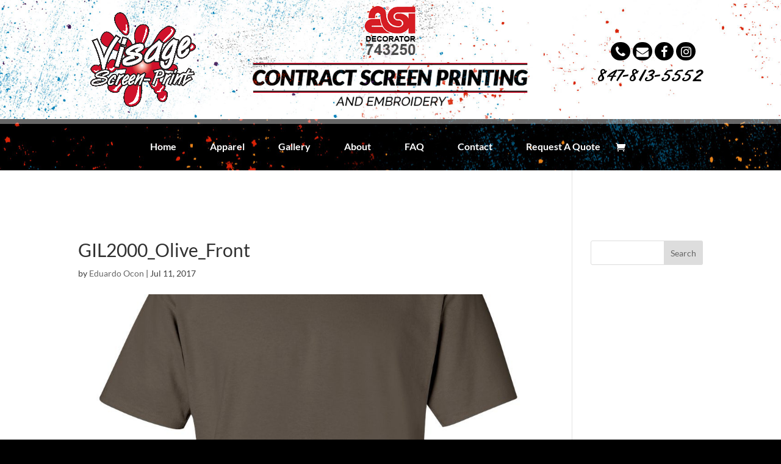

--- FILE ---
content_type: text/html; charset=utf-8
request_url: https://www.google.com/recaptcha/api2/anchor?ar=1&k=6LdvCMQcAAAAAA8tteqQkzdABvKyFzze08_lNHXV&co=aHR0cHM6Ly92aXNhZ2VzY3JlZW5wcmludC5uZXQ6NDQz&hl=en&v=PoyoqOPhxBO7pBk68S4YbpHZ&size=invisible&anchor-ms=20000&execute-ms=30000&cb=hm0is0wlbgmv
body_size: 48765
content:
<!DOCTYPE HTML><html dir="ltr" lang="en"><head><meta http-equiv="Content-Type" content="text/html; charset=UTF-8">
<meta http-equiv="X-UA-Compatible" content="IE=edge">
<title>reCAPTCHA</title>
<style type="text/css">
/* cyrillic-ext */
@font-face {
  font-family: 'Roboto';
  font-style: normal;
  font-weight: 400;
  font-stretch: 100%;
  src: url(//fonts.gstatic.com/s/roboto/v48/KFO7CnqEu92Fr1ME7kSn66aGLdTylUAMa3GUBHMdazTgWw.woff2) format('woff2');
  unicode-range: U+0460-052F, U+1C80-1C8A, U+20B4, U+2DE0-2DFF, U+A640-A69F, U+FE2E-FE2F;
}
/* cyrillic */
@font-face {
  font-family: 'Roboto';
  font-style: normal;
  font-weight: 400;
  font-stretch: 100%;
  src: url(//fonts.gstatic.com/s/roboto/v48/KFO7CnqEu92Fr1ME7kSn66aGLdTylUAMa3iUBHMdazTgWw.woff2) format('woff2');
  unicode-range: U+0301, U+0400-045F, U+0490-0491, U+04B0-04B1, U+2116;
}
/* greek-ext */
@font-face {
  font-family: 'Roboto';
  font-style: normal;
  font-weight: 400;
  font-stretch: 100%;
  src: url(//fonts.gstatic.com/s/roboto/v48/KFO7CnqEu92Fr1ME7kSn66aGLdTylUAMa3CUBHMdazTgWw.woff2) format('woff2');
  unicode-range: U+1F00-1FFF;
}
/* greek */
@font-face {
  font-family: 'Roboto';
  font-style: normal;
  font-weight: 400;
  font-stretch: 100%;
  src: url(//fonts.gstatic.com/s/roboto/v48/KFO7CnqEu92Fr1ME7kSn66aGLdTylUAMa3-UBHMdazTgWw.woff2) format('woff2');
  unicode-range: U+0370-0377, U+037A-037F, U+0384-038A, U+038C, U+038E-03A1, U+03A3-03FF;
}
/* math */
@font-face {
  font-family: 'Roboto';
  font-style: normal;
  font-weight: 400;
  font-stretch: 100%;
  src: url(//fonts.gstatic.com/s/roboto/v48/KFO7CnqEu92Fr1ME7kSn66aGLdTylUAMawCUBHMdazTgWw.woff2) format('woff2');
  unicode-range: U+0302-0303, U+0305, U+0307-0308, U+0310, U+0312, U+0315, U+031A, U+0326-0327, U+032C, U+032F-0330, U+0332-0333, U+0338, U+033A, U+0346, U+034D, U+0391-03A1, U+03A3-03A9, U+03B1-03C9, U+03D1, U+03D5-03D6, U+03F0-03F1, U+03F4-03F5, U+2016-2017, U+2034-2038, U+203C, U+2040, U+2043, U+2047, U+2050, U+2057, U+205F, U+2070-2071, U+2074-208E, U+2090-209C, U+20D0-20DC, U+20E1, U+20E5-20EF, U+2100-2112, U+2114-2115, U+2117-2121, U+2123-214F, U+2190, U+2192, U+2194-21AE, U+21B0-21E5, U+21F1-21F2, U+21F4-2211, U+2213-2214, U+2216-22FF, U+2308-230B, U+2310, U+2319, U+231C-2321, U+2336-237A, U+237C, U+2395, U+239B-23B7, U+23D0, U+23DC-23E1, U+2474-2475, U+25AF, U+25B3, U+25B7, U+25BD, U+25C1, U+25CA, U+25CC, U+25FB, U+266D-266F, U+27C0-27FF, U+2900-2AFF, U+2B0E-2B11, U+2B30-2B4C, U+2BFE, U+3030, U+FF5B, U+FF5D, U+1D400-1D7FF, U+1EE00-1EEFF;
}
/* symbols */
@font-face {
  font-family: 'Roboto';
  font-style: normal;
  font-weight: 400;
  font-stretch: 100%;
  src: url(//fonts.gstatic.com/s/roboto/v48/KFO7CnqEu92Fr1ME7kSn66aGLdTylUAMaxKUBHMdazTgWw.woff2) format('woff2');
  unicode-range: U+0001-000C, U+000E-001F, U+007F-009F, U+20DD-20E0, U+20E2-20E4, U+2150-218F, U+2190, U+2192, U+2194-2199, U+21AF, U+21E6-21F0, U+21F3, U+2218-2219, U+2299, U+22C4-22C6, U+2300-243F, U+2440-244A, U+2460-24FF, U+25A0-27BF, U+2800-28FF, U+2921-2922, U+2981, U+29BF, U+29EB, U+2B00-2BFF, U+4DC0-4DFF, U+FFF9-FFFB, U+10140-1018E, U+10190-1019C, U+101A0, U+101D0-101FD, U+102E0-102FB, U+10E60-10E7E, U+1D2C0-1D2D3, U+1D2E0-1D37F, U+1F000-1F0FF, U+1F100-1F1AD, U+1F1E6-1F1FF, U+1F30D-1F30F, U+1F315, U+1F31C, U+1F31E, U+1F320-1F32C, U+1F336, U+1F378, U+1F37D, U+1F382, U+1F393-1F39F, U+1F3A7-1F3A8, U+1F3AC-1F3AF, U+1F3C2, U+1F3C4-1F3C6, U+1F3CA-1F3CE, U+1F3D4-1F3E0, U+1F3ED, U+1F3F1-1F3F3, U+1F3F5-1F3F7, U+1F408, U+1F415, U+1F41F, U+1F426, U+1F43F, U+1F441-1F442, U+1F444, U+1F446-1F449, U+1F44C-1F44E, U+1F453, U+1F46A, U+1F47D, U+1F4A3, U+1F4B0, U+1F4B3, U+1F4B9, U+1F4BB, U+1F4BF, U+1F4C8-1F4CB, U+1F4D6, U+1F4DA, U+1F4DF, U+1F4E3-1F4E6, U+1F4EA-1F4ED, U+1F4F7, U+1F4F9-1F4FB, U+1F4FD-1F4FE, U+1F503, U+1F507-1F50B, U+1F50D, U+1F512-1F513, U+1F53E-1F54A, U+1F54F-1F5FA, U+1F610, U+1F650-1F67F, U+1F687, U+1F68D, U+1F691, U+1F694, U+1F698, U+1F6AD, U+1F6B2, U+1F6B9-1F6BA, U+1F6BC, U+1F6C6-1F6CF, U+1F6D3-1F6D7, U+1F6E0-1F6EA, U+1F6F0-1F6F3, U+1F6F7-1F6FC, U+1F700-1F7FF, U+1F800-1F80B, U+1F810-1F847, U+1F850-1F859, U+1F860-1F887, U+1F890-1F8AD, U+1F8B0-1F8BB, U+1F8C0-1F8C1, U+1F900-1F90B, U+1F93B, U+1F946, U+1F984, U+1F996, U+1F9E9, U+1FA00-1FA6F, U+1FA70-1FA7C, U+1FA80-1FA89, U+1FA8F-1FAC6, U+1FACE-1FADC, U+1FADF-1FAE9, U+1FAF0-1FAF8, U+1FB00-1FBFF;
}
/* vietnamese */
@font-face {
  font-family: 'Roboto';
  font-style: normal;
  font-weight: 400;
  font-stretch: 100%;
  src: url(//fonts.gstatic.com/s/roboto/v48/KFO7CnqEu92Fr1ME7kSn66aGLdTylUAMa3OUBHMdazTgWw.woff2) format('woff2');
  unicode-range: U+0102-0103, U+0110-0111, U+0128-0129, U+0168-0169, U+01A0-01A1, U+01AF-01B0, U+0300-0301, U+0303-0304, U+0308-0309, U+0323, U+0329, U+1EA0-1EF9, U+20AB;
}
/* latin-ext */
@font-face {
  font-family: 'Roboto';
  font-style: normal;
  font-weight: 400;
  font-stretch: 100%;
  src: url(//fonts.gstatic.com/s/roboto/v48/KFO7CnqEu92Fr1ME7kSn66aGLdTylUAMa3KUBHMdazTgWw.woff2) format('woff2');
  unicode-range: U+0100-02BA, U+02BD-02C5, U+02C7-02CC, U+02CE-02D7, U+02DD-02FF, U+0304, U+0308, U+0329, U+1D00-1DBF, U+1E00-1E9F, U+1EF2-1EFF, U+2020, U+20A0-20AB, U+20AD-20C0, U+2113, U+2C60-2C7F, U+A720-A7FF;
}
/* latin */
@font-face {
  font-family: 'Roboto';
  font-style: normal;
  font-weight: 400;
  font-stretch: 100%;
  src: url(//fonts.gstatic.com/s/roboto/v48/KFO7CnqEu92Fr1ME7kSn66aGLdTylUAMa3yUBHMdazQ.woff2) format('woff2');
  unicode-range: U+0000-00FF, U+0131, U+0152-0153, U+02BB-02BC, U+02C6, U+02DA, U+02DC, U+0304, U+0308, U+0329, U+2000-206F, U+20AC, U+2122, U+2191, U+2193, U+2212, U+2215, U+FEFF, U+FFFD;
}
/* cyrillic-ext */
@font-face {
  font-family: 'Roboto';
  font-style: normal;
  font-weight: 500;
  font-stretch: 100%;
  src: url(//fonts.gstatic.com/s/roboto/v48/KFO7CnqEu92Fr1ME7kSn66aGLdTylUAMa3GUBHMdazTgWw.woff2) format('woff2');
  unicode-range: U+0460-052F, U+1C80-1C8A, U+20B4, U+2DE0-2DFF, U+A640-A69F, U+FE2E-FE2F;
}
/* cyrillic */
@font-face {
  font-family: 'Roboto';
  font-style: normal;
  font-weight: 500;
  font-stretch: 100%;
  src: url(//fonts.gstatic.com/s/roboto/v48/KFO7CnqEu92Fr1ME7kSn66aGLdTylUAMa3iUBHMdazTgWw.woff2) format('woff2');
  unicode-range: U+0301, U+0400-045F, U+0490-0491, U+04B0-04B1, U+2116;
}
/* greek-ext */
@font-face {
  font-family: 'Roboto';
  font-style: normal;
  font-weight: 500;
  font-stretch: 100%;
  src: url(//fonts.gstatic.com/s/roboto/v48/KFO7CnqEu92Fr1ME7kSn66aGLdTylUAMa3CUBHMdazTgWw.woff2) format('woff2');
  unicode-range: U+1F00-1FFF;
}
/* greek */
@font-face {
  font-family: 'Roboto';
  font-style: normal;
  font-weight: 500;
  font-stretch: 100%;
  src: url(//fonts.gstatic.com/s/roboto/v48/KFO7CnqEu92Fr1ME7kSn66aGLdTylUAMa3-UBHMdazTgWw.woff2) format('woff2');
  unicode-range: U+0370-0377, U+037A-037F, U+0384-038A, U+038C, U+038E-03A1, U+03A3-03FF;
}
/* math */
@font-face {
  font-family: 'Roboto';
  font-style: normal;
  font-weight: 500;
  font-stretch: 100%;
  src: url(//fonts.gstatic.com/s/roboto/v48/KFO7CnqEu92Fr1ME7kSn66aGLdTylUAMawCUBHMdazTgWw.woff2) format('woff2');
  unicode-range: U+0302-0303, U+0305, U+0307-0308, U+0310, U+0312, U+0315, U+031A, U+0326-0327, U+032C, U+032F-0330, U+0332-0333, U+0338, U+033A, U+0346, U+034D, U+0391-03A1, U+03A3-03A9, U+03B1-03C9, U+03D1, U+03D5-03D6, U+03F0-03F1, U+03F4-03F5, U+2016-2017, U+2034-2038, U+203C, U+2040, U+2043, U+2047, U+2050, U+2057, U+205F, U+2070-2071, U+2074-208E, U+2090-209C, U+20D0-20DC, U+20E1, U+20E5-20EF, U+2100-2112, U+2114-2115, U+2117-2121, U+2123-214F, U+2190, U+2192, U+2194-21AE, U+21B0-21E5, U+21F1-21F2, U+21F4-2211, U+2213-2214, U+2216-22FF, U+2308-230B, U+2310, U+2319, U+231C-2321, U+2336-237A, U+237C, U+2395, U+239B-23B7, U+23D0, U+23DC-23E1, U+2474-2475, U+25AF, U+25B3, U+25B7, U+25BD, U+25C1, U+25CA, U+25CC, U+25FB, U+266D-266F, U+27C0-27FF, U+2900-2AFF, U+2B0E-2B11, U+2B30-2B4C, U+2BFE, U+3030, U+FF5B, U+FF5D, U+1D400-1D7FF, U+1EE00-1EEFF;
}
/* symbols */
@font-face {
  font-family: 'Roboto';
  font-style: normal;
  font-weight: 500;
  font-stretch: 100%;
  src: url(//fonts.gstatic.com/s/roboto/v48/KFO7CnqEu92Fr1ME7kSn66aGLdTylUAMaxKUBHMdazTgWw.woff2) format('woff2');
  unicode-range: U+0001-000C, U+000E-001F, U+007F-009F, U+20DD-20E0, U+20E2-20E4, U+2150-218F, U+2190, U+2192, U+2194-2199, U+21AF, U+21E6-21F0, U+21F3, U+2218-2219, U+2299, U+22C4-22C6, U+2300-243F, U+2440-244A, U+2460-24FF, U+25A0-27BF, U+2800-28FF, U+2921-2922, U+2981, U+29BF, U+29EB, U+2B00-2BFF, U+4DC0-4DFF, U+FFF9-FFFB, U+10140-1018E, U+10190-1019C, U+101A0, U+101D0-101FD, U+102E0-102FB, U+10E60-10E7E, U+1D2C0-1D2D3, U+1D2E0-1D37F, U+1F000-1F0FF, U+1F100-1F1AD, U+1F1E6-1F1FF, U+1F30D-1F30F, U+1F315, U+1F31C, U+1F31E, U+1F320-1F32C, U+1F336, U+1F378, U+1F37D, U+1F382, U+1F393-1F39F, U+1F3A7-1F3A8, U+1F3AC-1F3AF, U+1F3C2, U+1F3C4-1F3C6, U+1F3CA-1F3CE, U+1F3D4-1F3E0, U+1F3ED, U+1F3F1-1F3F3, U+1F3F5-1F3F7, U+1F408, U+1F415, U+1F41F, U+1F426, U+1F43F, U+1F441-1F442, U+1F444, U+1F446-1F449, U+1F44C-1F44E, U+1F453, U+1F46A, U+1F47D, U+1F4A3, U+1F4B0, U+1F4B3, U+1F4B9, U+1F4BB, U+1F4BF, U+1F4C8-1F4CB, U+1F4D6, U+1F4DA, U+1F4DF, U+1F4E3-1F4E6, U+1F4EA-1F4ED, U+1F4F7, U+1F4F9-1F4FB, U+1F4FD-1F4FE, U+1F503, U+1F507-1F50B, U+1F50D, U+1F512-1F513, U+1F53E-1F54A, U+1F54F-1F5FA, U+1F610, U+1F650-1F67F, U+1F687, U+1F68D, U+1F691, U+1F694, U+1F698, U+1F6AD, U+1F6B2, U+1F6B9-1F6BA, U+1F6BC, U+1F6C6-1F6CF, U+1F6D3-1F6D7, U+1F6E0-1F6EA, U+1F6F0-1F6F3, U+1F6F7-1F6FC, U+1F700-1F7FF, U+1F800-1F80B, U+1F810-1F847, U+1F850-1F859, U+1F860-1F887, U+1F890-1F8AD, U+1F8B0-1F8BB, U+1F8C0-1F8C1, U+1F900-1F90B, U+1F93B, U+1F946, U+1F984, U+1F996, U+1F9E9, U+1FA00-1FA6F, U+1FA70-1FA7C, U+1FA80-1FA89, U+1FA8F-1FAC6, U+1FACE-1FADC, U+1FADF-1FAE9, U+1FAF0-1FAF8, U+1FB00-1FBFF;
}
/* vietnamese */
@font-face {
  font-family: 'Roboto';
  font-style: normal;
  font-weight: 500;
  font-stretch: 100%;
  src: url(//fonts.gstatic.com/s/roboto/v48/KFO7CnqEu92Fr1ME7kSn66aGLdTylUAMa3OUBHMdazTgWw.woff2) format('woff2');
  unicode-range: U+0102-0103, U+0110-0111, U+0128-0129, U+0168-0169, U+01A0-01A1, U+01AF-01B0, U+0300-0301, U+0303-0304, U+0308-0309, U+0323, U+0329, U+1EA0-1EF9, U+20AB;
}
/* latin-ext */
@font-face {
  font-family: 'Roboto';
  font-style: normal;
  font-weight: 500;
  font-stretch: 100%;
  src: url(//fonts.gstatic.com/s/roboto/v48/KFO7CnqEu92Fr1ME7kSn66aGLdTylUAMa3KUBHMdazTgWw.woff2) format('woff2');
  unicode-range: U+0100-02BA, U+02BD-02C5, U+02C7-02CC, U+02CE-02D7, U+02DD-02FF, U+0304, U+0308, U+0329, U+1D00-1DBF, U+1E00-1E9F, U+1EF2-1EFF, U+2020, U+20A0-20AB, U+20AD-20C0, U+2113, U+2C60-2C7F, U+A720-A7FF;
}
/* latin */
@font-face {
  font-family: 'Roboto';
  font-style: normal;
  font-weight: 500;
  font-stretch: 100%;
  src: url(//fonts.gstatic.com/s/roboto/v48/KFO7CnqEu92Fr1ME7kSn66aGLdTylUAMa3yUBHMdazQ.woff2) format('woff2');
  unicode-range: U+0000-00FF, U+0131, U+0152-0153, U+02BB-02BC, U+02C6, U+02DA, U+02DC, U+0304, U+0308, U+0329, U+2000-206F, U+20AC, U+2122, U+2191, U+2193, U+2212, U+2215, U+FEFF, U+FFFD;
}
/* cyrillic-ext */
@font-face {
  font-family: 'Roboto';
  font-style: normal;
  font-weight: 900;
  font-stretch: 100%;
  src: url(//fonts.gstatic.com/s/roboto/v48/KFO7CnqEu92Fr1ME7kSn66aGLdTylUAMa3GUBHMdazTgWw.woff2) format('woff2');
  unicode-range: U+0460-052F, U+1C80-1C8A, U+20B4, U+2DE0-2DFF, U+A640-A69F, U+FE2E-FE2F;
}
/* cyrillic */
@font-face {
  font-family: 'Roboto';
  font-style: normal;
  font-weight: 900;
  font-stretch: 100%;
  src: url(//fonts.gstatic.com/s/roboto/v48/KFO7CnqEu92Fr1ME7kSn66aGLdTylUAMa3iUBHMdazTgWw.woff2) format('woff2');
  unicode-range: U+0301, U+0400-045F, U+0490-0491, U+04B0-04B1, U+2116;
}
/* greek-ext */
@font-face {
  font-family: 'Roboto';
  font-style: normal;
  font-weight: 900;
  font-stretch: 100%;
  src: url(//fonts.gstatic.com/s/roboto/v48/KFO7CnqEu92Fr1ME7kSn66aGLdTylUAMa3CUBHMdazTgWw.woff2) format('woff2');
  unicode-range: U+1F00-1FFF;
}
/* greek */
@font-face {
  font-family: 'Roboto';
  font-style: normal;
  font-weight: 900;
  font-stretch: 100%;
  src: url(//fonts.gstatic.com/s/roboto/v48/KFO7CnqEu92Fr1ME7kSn66aGLdTylUAMa3-UBHMdazTgWw.woff2) format('woff2');
  unicode-range: U+0370-0377, U+037A-037F, U+0384-038A, U+038C, U+038E-03A1, U+03A3-03FF;
}
/* math */
@font-face {
  font-family: 'Roboto';
  font-style: normal;
  font-weight: 900;
  font-stretch: 100%;
  src: url(//fonts.gstatic.com/s/roboto/v48/KFO7CnqEu92Fr1ME7kSn66aGLdTylUAMawCUBHMdazTgWw.woff2) format('woff2');
  unicode-range: U+0302-0303, U+0305, U+0307-0308, U+0310, U+0312, U+0315, U+031A, U+0326-0327, U+032C, U+032F-0330, U+0332-0333, U+0338, U+033A, U+0346, U+034D, U+0391-03A1, U+03A3-03A9, U+03B1-03C9, U+03D1, U+03D5-03D6, U+03F0-03F1, U+03F4-03F5, U+2016-2017, U+2034-2038, U+203C, U+2040, U+2043, U+2047, U+2050, U+2057, U+205F, U+2070-2071, U+2074-208E, U+2090-209C, U+20D0-20DC, U+20E1, U+20E5-20EF, U+2100-2112, U+2114-2115, U+2117-2121, U+2123-214F, U+2190, U+2192, U+2194-21AE, U+21B0-21E5, U+21F1-21F2, U+21F4-2211, U+2213-2214, U+2216-22FF, U+2308-230B, U+2310, U+2319, U+231C-2321, U+2336-237A, U+237C, U+2395, U+239B-23B7, U+23D0, U+23DC-23E1, U+2474-2475, U+25AF, U+25B3, U+25B7, U+25BD, U+25C1, U+25CA, U+25CC, U+25FB, U+266D-266F, U+27C0-27FF, U+2900-2AFF, U+2B0E-2B11, U+2B30-2B4C, U+2BFE, U+3030, U+FF5B, U+FF5D, U+1D400-1D7FF, U+1EE00-1EEFF;
}
/* symbols */
@font-face {
  font-family: 'Roboto';
  font-style: normal;
  font-weight: 900;
  font-stretch: 100%;
  src: url(//fonts.gstatic.com/s/roboto/v48/KFO7CnqEu92Fr1ME7kSn66aGLdTylUAMaxKUBHMdazTgWw.woff2) format('woff2');
  unicode-range: U+0001-000C, U+000E-001F, U+007F-009F, U+20DD-20E0, U+20E2-20E4, U+2150-218F, U+2190, U+2192, U+2194-2199, U+21AF, U+21E6-21F0, U+21F3, U+2218-2219, U+2299, U+22C4-22C6, U+2300-243F, U+2440-244A, U+2460-24FF, U+25A0-27BF, U+2800-28FF, U+2921-2922, U+2981, U+29BF, U+29EB, U+2B00-2BFF, U+4DC0-4DFF, U+FFF9-FFFB, U+10140-1018E, U+10190-1019C, U+101A0, U+101D0-101FD, U+102E0-102FB, U+10E60-10E7E, U+1D2C0-1D2D3, U+1D2E0-1D37F, U+1F000-1F0FF, U+1F100-1F1AD, U+1F1E6-1F1FF, U+1F30D-1F30F, U+1F315, U+1F31C, U+1F31E, U+1F320-1F32C, U+1F336, U+1F378, U+1F37D, U+1F382, U+1F393-1F39F, U+1F3A7-1F3A8, U+1F3AC-1F3AF, U+1F3C2, U+1F3C4-1F3C6, U+1F3CA-1F3CE, U+1F3D4-1F3E0, U+1F3ED, U+1F3F1-1F3F3, U+1F3F5-1F3F7, U+1F408, U+1F415, U+1F41F, U+1F426, U+1F43F, U+1F441-1F442, U+1F444, U+1F446-1F449, U+1F44C-1F44E, U+1F453, U+1F46A, U+1F47D, U+1F4A3, U+1F4B0, U+1F4B3, U+1F4B9, U+1F4BB, U+1F4BF, U+1F4C8-1F4CB, U+1F4D6, U+1F4DA, U+1F4DF, U+1F4E3-1F4E6, U+1F4EA-1F4ED, U+1F4F7, U+1F4F9-1F4FB, U+1F4FD-1F4FE, U+1F503, U+1F507-1F50B, U+1F50D, U+1F512-1F513, U+1F53E-1F54A, U+1F54F-1F5FA, U+1F610, U+1F650-1F67F, U+1F687, U+1F68D, U+1F691, U+1F694, U+1F698, U+1F6AD, U+1F6B2, U+1F6B9-1F6BA, U+1F6BC, U+1F6C6-1F6CF, U+1F6D3-1F6D7, U+1F6E0-1F6EA, U+1F6F0-1F6F3, U+1F6F7-1F6FC, U+1F700-1F7FF, U+1F800-1F80B, U+1F810-1F847, U+1F850-1F859, U+1F860-1F887, U+1F890-1F8AD, U+1F8B0-1F8BB, U+1F8C0-1F8C1, U+1F900-1F90B, U+1F93B, U+1F946, U+1F984, U+1F996, U+1F9E9, U+1FA00-1FA6F, U+1FA70-1FA7C, U+1FA80-1FA89, U+1FA8F-1FAC6, U+1FACE-1FADC, U+1FADF-1FAE9, U+1FAF0-1FAF8, U+1FB00-1FBFF;
}
/* vietnamese */
@font-face {
  font-family: 'Roboto';
  font-style: normal;
  font-weight: 900;
  font-stretch: 100%;
  src: url(//fonts.gstatic.com/s/roboto/v48/KFO7CnqEu92Fr1ME7kSn66aGLdTylUAMa3OUBHMdazTgWw.woff2) format('woff2');
  unicode-range: U+0102-0103, U+0110-0111, U+0128-0129, U+0168-0169, U+01A0-01A1, U+01AF-01B0, U+0300-0301, U+0303-0304, U+0308-0309, U+0323, U+0329, U+1EA0-1EF9, U+20AB;
}
/* latin-ext */
@font-face {
  font-family: 'Roboto';
  font-style: normal;
  font-weight: 900;
  font-stretch: 100%;
  src: url(//fonts.gstatic.com/s/roboto/v48/KFO7CnqEu92Fr1ME7kSn66aGLdTylUAMa3KUBHMdazTgWw.woff2) format('woff2');
  unicode-range: U+0100-02BA, U+02BD-02C5, U+02C7-02CC, U+02CE-02D7, U+02DD-02FF, U+0304, U+0308, U+0329, U+1D00-1DBF, U+1E00-1E9F, U+1EF2-1EFF, U+2020, U+20A0-20AB, U+20AD-20C0, U+2113, U+2C60-2C7F, U+A720-A7FF;
}
/* latin */
@font-face {
  font-family: 'Roboto';
  font-style: normal;
  font-weight: 900;
  font-stretch: 100%;
  src: url(//fonts.gstatic.com/s/roboto/v48/KFO7CnqEu92Fr1ME7kSn66aGLdTylUAMa3yUBHMdazQ.woff2) format('woff2');
  unicode-range: U+0000-00FF, U+0131, U+0152-0153, U+02BB-02BC, U+02C6, U+02DA, U+02DC, U+0304, U+0308, U+0329, U+2000-206F, U+20AC, U+2122, U+2191, U+2193, U+2212, U+2215, U+FEFF, U+FFFD;
}

</style>
<link rel="stylesheet" type="text/css" href="https://www.gstatic.com/recaptcha/releases/PoyoqOPhxBO7pBk68S4YbpHZ/styles__ltr.css">
<script nonce="HeKICdst1St-BBOP4JGnqA" type="text/javascript">window['__recaptcha_api'] = 'https://www.google.com/recaptcha/api2/';</script>
<script type="text/javascript" src="https://www.gstatic.com/recaptcha/releases/PoyoqOPhxBO7pBk68S4YbpHZ/recaptcha__en.js" nonce="HeKICdst1St-BBOP4JGnqA">
      
    </script></head>
<body><div id="rc-anchor-alert" class="rc-anchor-alert"></div>
<input type="hidden" id="recaptcha-token" value="[base64]">
<script type="text/javascript" nonce="HeKICdst1St-BBOP4JGnqA">
      recaptcha.anchor.Main.init("[\x22ainput\x22,[\x22bgdata\x22,\x22\x22,\[base64]/[base64]/[base64]/[base64]/[base64]/UltsKytdPUU6KEU8MjA0OD9SW2wrK109RT4+NnwxOTI6KChFJjY0NTEyKT09NTUyOTYmJk0rMTxjLmxlbmd0aCYmKGMuY2hhckNvZGVBdChNKzEpJjY0NTEyKT09NTYzMjA/[base64]/[base64]/[base64]/[base64]/[base64]/[base64]/[base64]\x22,\[base64]\\u003d\x22,\x22wpLDrcOgwqvCrsOew6XDp8OiLsKsVmDDvsKiRnkpw7nDjx7CssK9BsK0wqpFwoDCjsOyw6YswpLCiHAZBsOtw4IfAGUhXUcRVH4+cMOMw49mXxnDrWbCmRUwEU/ChMOyw49ZVHhXwp0ZSktBMQVew5hmw5g7wqIawrXCmT/[base64]/Dm8Oaw6DDmMK7DQbCgmpSMRjCmnbDvcKWIl7CoGMlwq3CvcK6w5LDrgDDjVcgw7TCgsOnwq8Iw6/CnsOzRcOUEMKPw77Cq8OZGQ0xEEzCjcOAO8OhwoANP8KgGXfDpsOxJcKYMRjDqVfCgMOSw47CiHDCgsKlD8Oiw7XCrDwJBwnCtzAmwqjDssKZa8OMW8KJEMKTw4rDp3XCsMOewqfCv8KUP3Nqw63CqcOSwqXCsCAwSMOSw7/[base64]/DoMObw5vDs8KTHHsMw5MCKBXDjlTDqcObK8KkwrDDlQ3Dn8OXw6Vww78JwqxuwrpWw6DCsQpnw40vaSB0wqbDg8K+w7PCi8KbwoDDk8Kiw7QHSUIyUcKFw48XcEdOJiRVCFzDiMKiwrE1FMK7w7kZd8KUYmDCjRDDusKrwqXDt1U9w7/CszdmBMKZw6jDpgYIM8O6V0zDnMKSw7XDhMKXDMOZUMOpwqHCuyLDtytGEBvDu8K+FcKFwp/CikrDpcKdw7Bqw4bCu1bCkknDp8KqR8Kfw4RoTMO6w6bDusOhw6RnwoTDjETCll1KZDMPJU8HPMOFU0XCoQvDhMOrwpbDp8ODw6sRw57Csl1Iw753wrbDrsK1RjBgOcKNdMO6csKNwoHDq8Orw43CrFfDtCBAHMOXIMKeeMKlHcOBw6TDrUUkwoDCu1Z5wqMdw4U/w7XDgcKXwq/Dh3TCgm7DvsOkJhfDjX7CqMO7G0hOw7NIw7TDlcOow6lbMRLCr8OjNmp1K1AEccK1woNgwpJUGC52w4J0wrrCg8OYw7DDmcOawpRIS8Obw5FPwr/DucKOw5ZNccODcDLDusOjwqF8AMOAw4fChcOcVsK3w4Bcw6hPw7xew4XDt8K3w5ISw7zClFPDu24ew4XDuW3CuSZRTVjCsH7DkcOKw6rCnF3CucKAw6LCj2TDmMOJVcOrwo/CqMOpezdLwqbDgMOnZl7DjFF+w53DqAxXwqk9CUzDgi5Sw4EmIFbDkT/[base64]/ChMOGwonDpsOcYsKzwoYTN8OUQMKnc8OlF2oowqPCucOjKcKZVxhDAMOSNzbDlcOLwpcgHBPCkFHCjC7CssK8w5zDmSjDoSrDssOww7gow6psw6ZjwrrCuMO+wrHCqwYGw4MGeC7DtMKrw542UFAGJzhda3/DosOQbSkSK19KfsO9NMONScKfcw3CisOJcQ/CjMKhPcKaw4zDmD51KGYAw7s8W8OYw6/[base64]/CocO5wrpNIHFewrIUak/[base64]/Dn8KyfE86wrXClkzCm3A5w44vAMKww4UUwpUzdsK9wqDCsw7CjSQjwqLCrcKUOSfDi8Otw7hwJ8KoKhjDiU/[base64]/CtWpdw5jCn8O3UyJvdTrDrBvDjhQLQmxBw4Z4w4EiFMOZwpfCqsKyRlclwod9dC/CvcO4wpwZwqckwqTChH/CrMKpPDPCpz96TsOjZxjDvCcBOsKKw7FzbVtmQcOqw7NPLsKaYcOjBCVbLUzDpcOZf8OYPEPDtMKFOhjCr1/[base64]/[base64]/DnsOCKcKOHcKZInsGwq7Cs2U9dEjCvQlfdcKrViIpwqrClsKRQlrDt8KnZMK2w5/DpsKbMcOHwo1jwqnDscK/cMOEw4TCgsOPScKRDgPCiDvCokkbVcKVw5fDm8OWw5VWw5ImJ8K8w5ZHCirDgyVBKsO0HsKkVh80w69oVsOORMKiwpbCvcK1woBrSgPCscO7w73CokrDuS/Cp8OCLsKUwprDk0/Ds2vDj2rCuH5jwq0Ld8Klw7rCjsKkwpshwr3DjsK8ZBBwwrtAU8OxIlVRw4M3w4TDiVpbUXDCiTTCpsKnw6VfIsOxwpIsw5lTw63DssK4BHR3wrXDrWwyI8OxB8O/KMOjwrrDmEwIUMOgwoPCrcOxBRJBw5/[base64]/CvnM5wpQ0wq3DrcKtWjFiwo5WRcKIAwXDjX1CdsOmw7HDjDHCosK1wpYDBS3Cg3RMMWjCmnc4w6bCuWdnw5TChcKIXGnCh8O1w6TDtiRgLGMgw6RNHk3CpEQlwqfDvMK7wq/DrhrCtcOEbkvCkm/CmnFLPgIyw5QAXMO9AMK3w6XDtivDl07DqX9/KSUiwpd9IcKowow0w5INUw5FMcOXJn3Ck8OzAHgswpDCg33CmHLDkALClkRldXkDw6cXw6jDhmPCokDDtMOswp44wrjCoXsCTCBJwpvCo1MELmZqOBfCrcObw48zwr0gw5s2FMKSLsKZw5wewo0OQn/DrsO1w75ew5zCrDMwwoZyRcKew7vDt8ORTMKQMGXDgcKIw63DvzlnWEQ0wrYNSMKOW8K0BhjCn8Ovw6bDjcOhKMKiIEMMS0dYwqPCng8zw4PDq3DCpnMKw5zCiMKTw5bCiQbCi8OEFWwbHsKqw6rDoGNKwr3DmMOlwpLCtsK6FirCpEpvBwgTfC/[base64]/Dp2zDgsKmwpI1d8O4UcONJmrDgcKXwox2wrvCkgHDoV/[base64]/DsxZWw4MEQ8O8wpB4wp/DmMOAwqZRZz8KwrPCiMKRaDbCq8KwQMODw5wbw5gII8OpH8O3AMO/[base64]/CkcKjAMOFclzCrA3DgD/CsUfCjwLDs1Z1wrZVwr3DuMK8w4IswoApN8OuIh1nw4DCkcOaw5TDuE5rw44cw7zCtcOqw6VccB/ClMK1UMO2w7MJw4TCrMKtNMKfME1nw48PAFMmw6LDkVXDvUrCqsOpwrUSCkDCs8OZCMOCwr80F0/DvsK+EMKmw7HCk8OzVMOZMBEMEMO8CxMIwrvCpcKrTsOiw6QTe8KvPxx4U1oLw71lScKhwqbClmDDn3vDvwkPw7nCsMKyw6PCtMOEHMKHRWMPwrs4w70cfsKTw5NUJzQ0w6pmPkkjLcKVw5XCtcOzZMOLwoTDrBDCghvCsD/CqB5OUMKcw640woINw5gywrFNwr/CrH3DhBggYAVtb2vDkcOVbcKROUXCiMO0wqhjIAZkUsOzwogELnk/wo4TNcKzw51JGlDCmjbCtcOCwplUE8OYKcOPwpLDt8KJwoljSsKaVcOgPMKrw6EAAcOfXyt9EMKMKU/ClMO+w5IATsOHZXvDlcKTwrbCsMKVw6REIUhCLUtbwp3CmSAxw54POWTDtAnCmcOWdsOCwonDrwBWP17CvmHClxjDgcO1S8OswqXCuC7CvDDDlMORSngWbMO9CMKUaWcbEgQVwobCuWlow7rCjsKSwpU0w5TCvcOPw55GDU8QI8KWw7vDiR46K8O/[base64]/DqcKDe3DCrztBwoxBw4VoccKfWEPDlGEoSsOcA8KGw5LDlsKIUDNtNMOFEG1iw47ClncCJkIMfBNTXXltR8KZUsOVwpwUC8KTPMOvRsOwGcO4IMKePMKpMMKAw540wqhEFMO4w7QeTS8mMmRWBcOHSz9BLEVJwo/[base64]/F8OKw7Uvw7pDDMOyVizCrcKWGcOMABZnwrTChcOTNcOlw4J4wqwteSlfw6vDhB8KKsOYI8Kubk85w44Mw5fCtsOgI8OXw5JDOsObK8KDWyNqwoHCg8KHMMKHD8KoR8ORTcO3c8K2GkkKO8KHwqEIw5TChMOcw4oWPwPChMO/[base64]/w6YefyJwwpRWw7zCtBUbU8Oqw4zDq8O6K8K2w6tLwq5Rwooiw5B/GSMvwq/[base64]/DqsKKOFd+woFzwppqw454PMOBecOyw7bCo8KBwrzCgcO9w595w5zCk0cVw7rDlQnCh8K5OTvCiW/DvsOpJsOiOQEKw4osw6hNOnDCqwc7wrUSw4ZfPFkwRsO9O8OAdMKNMsOOwrhIw7PCkMOnL3/[base64]/w74JWTXCmcObPMKtc0nCtEQyHsOYwrseaHwkO8KAwpTCv3towq3DjsK5w4zDnsOvTQdFf8Kfw7/Cj8ObZnrCrcOnw6rCmSHCtsOywqPCvsK2wrNJEzPCgcKAUcOUexDChsK/wrbCpjAUwpnDpU4NwoLCow4awrPCsMK3wopIw6YXwoDDgcKYYsODwo3Dqw9JwowzwolQw6nDm8KAw688w4JqVcOgNQTDnHzDp8O6w5ljw7kSw401w5Q3UxpbEcKVCMKGwr0pA1/[base64]/[base64]/w5HDsl/[base64]/[base64]/DgsOCw4YIcsOHJsKCTsKdw6dgJ8KAw73CuMObZ8KcwrDClsO1JgvDoMKOw4BiEmLCgm/[base64]/D8OWcsOMccKiw5bDv1vDuwrDqMO+CcKYISzCsCVGJcOWw7EfOMOkwo0YHcK0w5dQwr0KIcOSwoTCosKbUzNww7HDmMOlXGrDhVvDu8KTSyDCmSlQeCtow7vCsgDDhj7DsmgFUW7CvDbCil0XOhQXwrfDrMOefB3Dj2JyS090a8K/[base64]/Ds8Ocw74eS8KgWMK3LVLChiccw5fCicOMwo58wqHDvcK2wofDvGUIKMOCwpbChMKywpdPBMOgQ1/[base64]/CtGfCj8KXBTpswr4naVHCqMO8w6LCtFfDiHnDosO8Iixowr4ywpg7ahghSWgMTzd+McKPGsKgEcOlw5rDpHLCn8O4wqJVQjIuFVXChy4Hw6vCisK3w7zCuHMlw5bDiy56w5LCnQN6w44/[base64]/[base64]/DqHYqc8Odw6rCqMOnw6bDn8O6w61Rw7/DpMKewqlhw6jDlcOWwobCvMOPWCcVw5nCksORw6bDnj4/DAdIw7vDncORBlPDlHrCusOUGn/[base64]/CkWIdHsOxwrLDtVAcw7/[base64]/DjBJaw5HClVDCkMKPO2M+w5fDrsKdfnnCscKkw5AWD2HDu3vCpMKawq/ClhADwoDCtQTDusO0w5ENwq4aw7DDiDEeM8KNw43DvGkLLsOHUMKPKSbDhMKwUx/[base64]/DtcOOUADCsHLCssK8QQPCksKFSXnCm8O7w4k0CHoXwonDqEYZeMOBccKNwqzCkTzCu8K4dMKowr/[base64]/[base64]/CqcOYwoTDkn3Ds0zDi35Hw45xwphMwqbCoitjwr/[base64]/HW3DvsKSXMONw5zCsETCgsKpw71/XlF4w6LCrsO5wrYew7rDvmDDphjDmEQvw7fDocKdwo3Du8KUw7LCgQxSw6o9RMKlLnbCkQXDvmwrwoMtKlkbCMK/wocQXUxFbVbCli/[base64]/R8Kzw6TDmmQ1GsOjM8Ouw6XCsUbCs8O0Y8KQEQ/[base64]/[base64]/CtkI1WsKJw7PDtsOdwpYDwozDqD4VeMO9REEJDMKdw4ILL8OnWMOPJF3CuH14OsK3T3XDicO1CA/Ci8Kdw7vDgsKVFMOewq3DhkXCmsOPw6TDjTPCk1fCnsOGDsOHw7s7bTtzwoofKwNHw4/CpcOWwofDm8Kswr3CnsK0w755PcOJw4nChcKmw7YRFHDChUJsVVURw6Jvw7AYwofDqnPCpWQHTh3DsMOJd3HChCvDjcKeQQTCicK+w6bCo8OiBkxyZlJULsKzw64RBk3CniEOw7rDuFQLw4Frw4bCs8OiMcKnwpLDh8K7XSrCgsOFW8ONwpk/wrDChsKvHTfCmHgywpjClkE5e8O6TUNxwpXCjcOUw6PCicKjGXXCpCYAF8OgE8KWdsOCw6tuCxHDmMO8wqLDp8OBw4TChsOSw7ARLsO/wqjDn8OcJVfCmcKNIsOzw5JKw4TCmcOIwqgkOsOtacO6wo8wwrrDv8KDTiTCocK7w4bDmCgKwpEbHMKWwrZnAG7DiMOJRU1bw5HDgl5kwp7CpU7CtTnClTnCjn9kw7zDiMKMwo3CrMODwqYsHcOhXcOSQ8K5P1TCosKXITtrwqzDkH9/woIWIgEsJ0gGw57CmMOYwrTDlMKuwq5Jwp8NPicpwoI7KCnDj8OQwo7CncKew6bDgTrDk1olw4PCksKIJMOpZxPCo0/Dh0/[base64]/w7/DisKmw43Cs8Kiw5I0wo1qw6jCsMOFVCfDu8KAB21dw6kLXjMPw7LCnFrCrknClMO0w6sAGWHClyQ1wovCnADCp8KkQ8OZIcKyIjvDmsKdSVXCmnVuQsOuY8K/w5Fiw7VZbXJgwrdtwqw7Z8OzTMO7wpVXPMOLw6nCnsKlG1RWw4p7w43DjXBgw5DCrMO3CCHCm8OFw4syIsObKsKVwrXDjcOOMMOAYTJ3wrdrOMO3ZMOpwonDm18+wrYyARB/wonDlcKABMO/wpQmw6DDicO8w5zDmCMCbMKlBsOfMRnDu1rCtcOFwpnDo8Khw63DjcOoGUB7wrVmQRxvQcOEcSfCm8OgVsKfQsKjw5TCpG7DvyoZwrRYw7howozDtzpCNcO2wozDsFtaw5x/[base64]/DmcODw5sNDXnCn3JPLcOUwrw5wqbDmcK/wqI/w48PfMOdYsK/wqplWcK8w6XCv8Kkw488w7Rcw4wWwotnG8O3wq1qEATCrUUDw7zDpBrCocOywoo1SgXCoiBzwoRkwrsyHcOOccK/wqwmw5hbw4l/[base64]/w4tQwqXCl8K9wqnClmlWwr7CocKiO8OuwqnCiMK1L0vCugPDk8Kaw6LCrcKnScOQQj/[base64]/Dq8Kdw5bCt0PDkUxJUsKee8ORwoLDpMKww7Q1GyZ5bAJOFsO5ZcOROsOOIAfCjMKmPsKQEMKywqDDjDTCqAgQW2M1wo3Dg8KWD1PCqMKuDx3ChMKlflrChyLDjizDkhzCh8O5w4kaw6DDjkI4UjzDvcOsWMO8wrlgWWnCs8KWLCglw5wsCy46Lxoow5vCjMK/wqpTwp7DgMKeLsOLGMO+DS3DlMK3eMONBcOHw7hVcB7ChsOKMcOWJMKrwoxPLTlgwpXCrHIoMsOaw7/DhcOYwodww7bChitgHzhWLcKlB8KTw6gXwo1TfsKycHV1wpjCnkvDgmHCqMKYw5LClMOEwrJHw5lsNcOiw5/CisKbXTrDqAxGwoHDgH1mw6o/DcO8dMK8CAlQwrBnQ8K5wpLClsKYaMOkIMK5w7VgUkbCl8KGMcKEQsKJB3cowqpJw7cmWcKnwofCqcOvwp1+E8OAYDQEwpcxw6DCokfDn8K8w7YzwrvDiMKzI8K/AMKRTwhwwqZJAybDkMKVLmNjw5zCtsKpUsOyEhLCglLCjWUSQ8KCV8OgQ8OGL8OSesOhMsKqw5bCrh7DsVLDusKLYUnCr3HCk8KMU8Kdwo3DuMO4w6dNw7LCg0dVBDTDpMOMw4HDtW/Cj8KpwpUwd8OmBsOpYMK+w5dRw5PDhlvDvmTCvlDDsxbCmyTDuMO3w7BSw7vClMKdwqlJwrAUwog/woFXw6LDjsKQLjXDrizChT/[base64]/DvMKWdTDChMKEwrPCvsKKw6XCkcO5wqYXwrzCgXPCmD7CqATDs8KnFjHDjMKmJ8OVTsOmSglrw53CsVzDnhIUw7TCqsO9wpd/[base64]/[base64]/VhnDojwrwqTDu8K/w5rDmcKrwpEQwqhVA2IjAsOUw5LDnDLCv2xmXQDDuMOAbsOewqzDu8KYw7PCgMKlw5PClwJ/[base64]/wpnDhxXCrjl6WsKbw7jDqMKVwq4aw7UIwoLCkRDCjDd3IcOPwqnCj8KUADJkUMKSwqJQwozDmArCocK6ZANPw5wWwqc7aMOeTwMiUMOlScK/[base64]/FcKhYlbCmsKrwpvCq2csecKSfMOuwoISwpnCrcOMejcgwpPClcOXwoYiQiTClcKqw7BNw7bCgcOZesOBUjgJwqHCusOXw5wgwpjChgrDrREIK8O2wqQnP0cqA8OSUcOewpbCiMOdw6PDucKrw7VrwofCoMOzGsOaUMO8bR/CosOTwohqwoAiwp8wQgXCmxfCpDd2JMOiNnbDgsKqEMKZQn7CqcODAMK7ZHHDiMOZVgLDmhDDtsOdMMKzAzHDmsKeSW0Ndk5ZWMOEHRUOwqBwQsK/w6xjw7HCmi9XwrvCosK2w7LDksOGC8KwfgsWHC52KhvDisK8Z3tOH8OnLHnCs8OWw5rDo2sfw4/Cq8O3FnRcwpomH8KqJMKzcDvCtsKawoAPSVzDocOJbsKOw6kiw4zDqTHCt0DCiy0KwqIVwrrDj8Kvwrcuc2bDpsOcwqLDkClYw73DjsKQGsOYw7jDoxXDjcOow47CrsK7wrvDrsOBwrXDkAvDkcOww6R3UB5Qw7zCk8OXw6vCkyElIy/ChyVMT8KdH8Oqw5rDuMKcwrVzwotVCcOWXz7ClgPDhGHCmcKRGMOnw6R7IMOaH8OQwqbCjsK5EMOIdsO1w5PCn2trBcKaMW/DqmLDiyfDnWwkwo4/B3bCosKnwqTDs8OuOcKuV8KvO8KYbsK9A0ZYw5IIXk8lw5zDvsOMIxjDgMKkC8Ogw5cowqJzesOWwqrDkcKYJMOREy/DksKKXSJNS37CvlYQw5YfwrrDqcK/ZcKDN8KGwrFow6EwDAATGgTDnMK+woPDlsKwa3hpMsKKFgYEw6pkP1IiRcOjeMKUEATCuC/Cuh5owq7DpF3DoQzCi0xdw6t1aR02D8KDUsKMcRlbIn1zQcOkwrjDtS/[base64]/Dg8OWwp5JwqTCoCJ4SsKYRwfDpjlYMSLCrQPDlcOqw5vCuMOvw5rDgDbCn1E8QsOnwpDCp8OQbMOew59mwo7CocK1wo9Zw5M6w6BUNsOVw6xPMMOzwr4Rw5F4SsO0w6FHw5rCi3d1wqTCpMKxY3bCnwJMDU3CkMKza8O2w5fCk8Obw5QXX0vDvMOMwoHCi8O/[base64]/w4J/GcOww6Y+wofDrChfw7MrTMOmw5cufiYHwpEnCDPDgXRyw4NaN8KLwqnCiMK6GzYEwo1ySCbCgknCrMK5w74Vw7xFw47Dp0HDj8OrwprDpsOeXhscwqjCpm/Cl8ORcnPDqMOUOsKEwqXCgTHCkMOYEcOiO2XDuE1PwqjDq8KQTMOTw7jDqsO2w4LDrSoKw4PCrB4bwqdIw7VmwqLCm8OZFDTDoVBuYgEpZmRqDcOgw6I3LMOJwq9/[base64]/DnsKpSk/CvMOSSCLCmsO4SjU1w4BGwqcDwr3CkVXDv8OHw5A2S8OhPMO7C8K7acOZU8OcXcKbB8KEwqocwoorwpsEwqJRZMKbW0PCrcOBNxYSGkAoKcOlWMKCNMKCwoBMf0zCu0vClVzCicO+woonWCjDmMO4wqHCpMKSw4jCtcKXwqkiRcKBHk04wo/CmsOEfyfCiFF1T8KgClHDmMK0w5BtLsKkwqRXw7/DmcO3NAkyw4LCmsKpEWwMw77DqyzDm0jDnsO9C8OYPTQVw6LDpiHDjT/DqDw9wrdTN8OTwq7DmghLwrRkwpULQsO2wpoKOw/DiATDv8KewrhJKsKow6lNw51nwqVow7hawqUUw57CncKKV2/Cm2F/w703wqDCvFHDuHpHw5d9wohqw7c/[base64]/Dh8KawpFcwpDDsBXCscKUw73DmcOiw7AUw4LDosKKQQLDlgVGHj/DphxAw5VFZwnDtTLChcKSZjnDnMKhwqkfawpFHcOwDcKxw5fDm8Kzwq/CvA8hUEjCgsOQKcKZw4xzPXnCnsOew6vDrhkyWw/[base64]/[base64]/w7nDtsKcWSlxw6rCqcO1wqBIw5/[base64]/CuMKLw6nChMOgKn5ZYMORPmU5wptKc8KNHcORIcKiwpRVw7vDisOTw69WwrxzZsOUwpXCmHPDpEs7w7PCicK7ZsKzwrYzBEPDikLCqsK7TcOYHsKVCRnClW4xMsKjw4PCuMK3w4xHw5bDpcKgNMO3YXVBPMO9MCpuGVzCn8K+wocyw6XCrV/DlcKOfsO3w4YEQsOow7vCksK6G3XDtG7DsMOhV8O9wpLCtSHCqgQwLMO2McKtwoPDox3DmsK5woXCs8KrwpYIBGfCh8OIB3crasKlwqs+w7Ygwo/[base64]/w5fDlmHCrMOYw5fDpMKaw4tGYjgtw67DnBfDscKtISZkQ8KuVStnwr3Do8O2wofCjxUBwpplw69ywr7Cu8KQDl5yw5TDg8OOBMOEw514ezfCncOSTQw4w4FnXMKTwrLDnifConDCgMOKMW/DqcK7w4vCpMO7dkDCusOiw70YS2zCicKkwpR6wpbCpFdlaF/[base64]/[base64]/ChF/ChsK6TENLG8KTw4cAwq/CmB52w64PwoU6MsOCw7IKTi7DmMKNwq19wpMxa8OaCMKmwodQwrEXw4tew7TCoQbDqMOWREDDvR94w7nDgcOJw5hpBnjDqMK9w702wrpsWDXCu3Bpw5zCuW4awqEYwp7CpzfDhsKgfDsvwoZnwr0kFMKXw4tbw7vCucOyARIyUWUzXA8AMG/Dl8O7BiJYw7PCm8O9w7DDocOUw4x7w6jCicOOw7zDvsO+UXtJw4k0DcOtw4DCiz7DhMOiwrcnwpVmGsObKsKWc2XDsMKIwprDnFg7dnoNw4MvcMKww7LCv8OwZEJRw7Nke8O0Yl7Dv8KywqBKA8ONfV/Dq8OPNcK0eworR8KDTjQVRVA1wo7Dt8OOBMOwwp5AOCvCpX3DhcOjSgcuwoA5AsOicRrDtMOsSBRdw6jDssKePVZVEsKuw5h0LBJmQ8K/OWPCjUzCjy04RxvDgmM9wp8uwotocQcvW1HDr8OBwqVQcMK8JwFBD8KiYntkwqwTwqrClGteBjbDjxjCn8KyPMKvw6TCk3JyQcOkwrtJbMKpADvDh1AqP04uGlrCssOrw7/DucOAwr7CvsOUfcK4B0s9w5jDhmptwr8jWsKzS1DCg8KqwrPCrsOcw4LDnMOuMcKZJ8OKw5/ChwvCu8Kdw5N4UlZiwqLDo8ORbsO1KMKVEsKTwoo5Vm4lXxxoE17Dmi3Cgk/Cu8KnwrPCkWXDvsO5W8KHW8O7Kzorwo0UOHM6wpFWwpHCtsO/woJrUgHDscO/wrrDjxnDj8Kxw7ltTMOnw5hdXMO4OgzDozBUwoghSVvCpR3Clx3DrMOSMsKHVS7Do8OlwoLDl0ZAw6XDjcObwpnCmsOUWcKxF3JTG8O7w4tmBC7CmlXCjHzDvMOnEgIjwpdOJCJmR8KGwoTCncOyZ2jCqTYhaBoEHE/DvEsEEAXDt27Dmj9VOX3CjMOywqLDlMKGwrnCrUEIw7TCucKwwoA3EcOaQcKZw6w5w5Zhwo/DhsO1wr5EL0RxFcK7ZCFWw4ZOwptlTjxOdzrDr3PCuMKjw6JLAB0pwofCksOiw4wJw5DCucOKw5A/SMOHGmPDgCJcYFbDvS3CocObwr5SwotoITlIwqTCkQJuVlReasOUw4fDk03DrsOlLsO6IUleaHjCiGbCr8Kyw7/CnxDDlcKwC8Ozw7opw7zDlsOdw7xBS8OcGMOmw7LCnypwUDzDgj/[base64]/CpzHCo8OabXQ9TxZew63DiRLDjsKtLMOVBcOkwoDDjcOCPMKfw6rCun7DlcOYV8OKM0vDvlQWwrZLwp47a8Oawq7DvTAiwo93OSNswrPCuEfDucKzWMOAw4zDsH0qdmfDrT1QKGbDoUo4w55/ccKFwoNjb8KSwrIywq0iOcKQHsKNw5nDv8KSwpgvL3DDk0PCrTI4AXMkwoQ+wprCqcOfw5RsaMOOw6PCvBvCpx3Di1jCkcKZwrp9w7DDpsOpYcOnR8Kbwqh1wp43aw3DkMOhw6LDlcKhP0zDn8KKwo/DuR8fw6cxw58Cw7EMBFBpwpjDoMKPfQpYw61tLAxELMKheMOVwpJLRWHDjcK/SkTCpDsdacKhf0jCn8O7WMOvezB+H2DDmcKReld8w5nCrQzCq8OHIjzDmsKaSlIyw5JRwr86w7VOw79mQ8OIK0/CisKfYcOidnBvwpHDvTHCvsObwolXwoMNUsOLw4pfw65IwoXDu8Oqw7MvHmdWw5LDjsKzTcKWfQvCrwBKwr/[base64]/wpVUFMKOwoJGw7kNw4XDq3zCiWQswofDhcONwrM9w706cMKYbcKmwrDCrgTCggHDkVfDkcOre8K1N8K/NcKKK8OZw49/[base64]/CmTJuFg4sKDl3YBp1w78wTMKUfMK3Fz7DqETCucKkw44KTDDDlF5Hwq7Cp8KIwpDDrsKCw4fDrsOMw7UHw4DCuDfCmcO1FMOGwoBrw7tfw75INsOYS3/DoDh2w57CgcObVGXCiTNuwplSNcOXw6rDpE3Cg8KOSD7DuMKmc3XDgMKrHgjCgRrDjX17XcKAw659w5zDqDHChcKNwo7DgsOcZcOZwr1FwrvDjsOvwotew7vCqMKjb8OBw4sVUcO5fhphw6PCs8KLwpoAHVbDtUbCoQwZeSFZw6/CusOjwoXCqcOoVcKKw53DuU8kLcK9wrl8wqDCi8K1KBfDusKIw6vCpiAFw63CnxJZwqkACsKpw44yAsOBbsKUAcOSIcO5w7fDhAXDt8OPb3EMEkTDrcOObsKcCHcZYAUQw64JwqlJWsOww5gaQwZ/GcO8G8ONw5XDhinCi8O7wpfCninDnRvDncK/A8OcwoJgHsKuYsKwTzLDkMOAwoLDj3lCwq/DrMOXXSDDm8K2worCkSXDtsKGQ1MLw6NGd8OXwq42w7fDtyPCgBUzYMKxw58MYMKlQ0LDsylnwrjDusOkL8KDw7TCkWLDm8OxPQ7Dj3rDgsODQMKdRMOrwp/[base64]/[base64]/CpA0KXy4Xw6jCtcK5fsOFw79lQMKrwoMATjvCjGDCr2xvwpZsw4bCigfCmcKdw6LDgB3CiE3CqCk5c8OyfsKSwpchUk3CpcOzKcKgw4zCuikCw7fClcKPLiNBwrACfcO1w4Zpw6/Cp3nDpUbCnHTDkxpiw4R7MUrCmW7Ck8Opw7NGKG/DmsKQU0UEwr/Dg8OVw67DtDxcT8KHwqtWw7BHM8OSCcKPRsKvw4M2EMODUcK8TMKnwpnCpMKqHhMqRWN4Fl4nwqA9w6/Ch8KeZcOjFg3DgsKvPE02RMKCJsKWwoDCgMKiRCYjw6/DoQfDqG3CgsOEw5vDryFfwrY6AWvCtkbDrcKWwrhkIjIOHDHDvQbCvR/CjsKpeMKNwqvDkjQEw4HCmsKlXMKcD8ORwrxBE8O+JmYLEMOfwp1FC3xMLcOEw7BMP3RQw4LDmEwhw4XDtcKtCcObVl3DvFEiYULDsxMdW8OWecK2AsOGw5HDjsKcD2ouYsO/Iy3Cl8Kfw4Q8Z1UBV8OtFgl8w6zClcKYTMKxAcKWw7bCs8O4NsOIHcKbw7XCsMOgwrVFwqDCpnUqWz1cbcKtVcK0cUbDrMOkw5ZDATYNwofCiMK5TcOscGLCr8OtcnxvwrgMVsKfD8Kfwp8tw7g6DcOFwqVRwrs/wrnDssOBDBEZI8OdYynCoF3Cm8OHw5tawqcLwo1swozDjMKNwoLCklLDshrCrcO3bcKSRCF4UDnDpRDDmsKdTXpTeyNYPH/DsTVqY3Yxw5/DicKhLsKeCCEXw6HCgFTCgRDCn8OIw4DCvTR3TcOEwrQXVsK9XS/Cq0rCiMKnwpthw7XDhkjCvsOrZn0Bw6HDpMOhY8ODNMK+wpLDiWvCiXEMXUfDvsK0wr7DvsKAJFjDr8K7wpvCo0x+bUvCvMOyE8KILXTDrsOlAcOBLAXDisObBcKSTQjDj8KbAsKAw6oIw4wFwr7Ch8K1RMOmw68+wolMNG/[base64]/w4Ziw5IVa8KDG8OYwpNewrHDpcOnMAEdJCfDmMKYw4FVa8Otwq7Chk5Xw6DDkjfCs8KEG8Kjw7NiMW00GSRGwrVNdBXDs8KoJMOofcK/acKkwpHDoMOHbnZ+Fx/CgMO1QWvCoV/DqiYjw5UcLMOCwoBUw6/Cj3Fnw5TDq8KuwqtaI8K6wpnCgBXDnsKQw6RoLBwSwpnCh8OYw6DClhofDkQPGnXDrcKQwoXCv8Ogwr96w6U2w4TCp8Kaw55wURzCkGXCpX1iUlTDv8KgEcKdFm9Ow7/DghczVSzDpsKPwpEDesOBawtcZ0VMwpJfwo/Cq8ODw7rDogIvw67DscOMwoDCkhwwSAVZwrDDlkUdwrwNPMK2QMOIZSgqw6DDosOxDTtTVlvCrMKFe1TClcO5eS5jSg0zw75KJF3DssOxYcKRw75EwqbDmsOAOU/CpFFdeTBWKcKkw6bDilPCsMOPw4o2W1IxwqBoA8K0YcOxwo95U14JM8KGwqslLG59PwnDkBzDoMO1YcOzw4Aaw5w/[base64]/DmD8mMkHDkjM8w4UwZEp3IcKHw5vDgsO9wrbCg0rDrXvDknMuH8OpeMOtw5paGlzDmWNDw4cpwonCsAAzwqPChhPCjCAvbW/DiivDv2Vdw7JzPsKqHcKJfhnDiMOYwo/CuMKvwqbDk8OyNsK7fsOqwpxjwpLDncK9wo0cw6DDs8KWCmPClhQ/[base64]/CplTCqQlaDH0cawFqwqjCr8O0N8KNWh0SQ8OTwoHCk8OEw4fCqMOewoABDCHCixFfw5guZcO+wpHDnWLDgMK6wrZRw7LDlsO3JjLCu8Klw4HDpmNiNErCjcKwwp52W0YZVsKPw7/CtsOTS10Zw67DrMO/w4zCncO2wowXC8KobcOgwplPw6rDun4sUgYrRsOuaiDDrMOlcE8vw7XDjcKYwotYFB/CtgTCpMO7O8OVTAnCjBEaw4g3IkLDj8OOfcOJHkd2acKcCXZlwqwrw5/[base64]/O2oxw700PwTClRtmwqDCvcOMB8K+T8O1ccOAw4TDisOUwo9jwoYsey7Cg38jczhXw61jCMKFwqs0wrzCkxAZOsOxPCRAAMOywozDsQJZwpNWN2fDhALCoiHDtkPDrcKXbsKbwq4kEDtyw6h0w6tawolkSXXCh8OVWgPDv2dHFsK/w4nCoSRHZEjCnQjCrsKUwrQDwrwYCAogIMKWwp8UwqZkw5trKg1ATsK2wqN1w7bDssOoA8OsS0FzfMOaLDNALzvCi8OpZMOTF8K8BsKcw7LCqg\\u003d\\u003d\x22],null,[\x22conf\x22,null,\x226LdvCMQcAAAAAA8tteqQkzdABvKyFzze08_lNHXV\x22,0,null,null,null,0,[21,125,63,73,95,87,41,43,42,83,102,105,109,121],[1017145,594],0,null,null,null,null,0,null,0,null,700,1,null,0,\[base64]/76lBhnEnQkZnOKMAhnM8xEZ\x22,0,0,null,null,1,null,0,1,null,null,null,0],\x22https://visagescreenprint.net:443\x22,null,[3,1,1],null,null,null,1,3600,[\x22https://www.google.com/intl/en/policies/privacy/\x22,\x22https://www.google.com/intl/en/policies/terms/\x22],\x225ULe0qsG03oRF/BdL/mkQ4I7LGXT2LC9TUPjMo2nSSI\\u003d\x22,1,0,null,1,1769346634900,0,0,[58,27,24],null,[242,75,150],\x22RC-yXQt260rjOPqyQ\x22,null,null,null,null,null,\x220dAFcWeA6Pz1Y1fV6U35tdGmeQVjuh9Q0jbXN8lIKX_Uyrg1cmuMNckLQ0w6LkinO_Bz9i1NpOF7Cb6V_8DmziZLmW1v8M5xrHmA\x22,1769429435083]");
    </script></body></html>

--- FILE ---
content_type: text/css
request_url: https://visagescreenprint.net/wp-content/themes/Divi-Child/style.css?ver=4.27.4
body_size: 5836
content:
/*
Theme Name: Divi Child Theme
Theme URI: http://w3dinc.com/
Version: 1.2
Description: A customized version of Divi which adds a number of tiny features I need.
Author: Dan Kwarcinski
Author URI: http://www.w3dinc.com
Template: Divi
*/
/*.home.load-dark:before, .home.load-dark:after {
	display:none!important}*/

@media all and (max-width: 479px) {
body .et_pb_column, body .et_pb_gutters3 .et_pb_column_1_4, .et_pb_gutters3 .et_pb_row .et_pb_column_1_4  {
    width: 100%!important;
	}}

.single-product div.swatch-wrapper.selected {
    border: 3px solid #ff1500;
    padding: 0px;
}
.single-product .single_variation_wrap {
    display: none!important;
}

div#store-note {
    display: block;
    background-color: #2b2d2f;
    width: 100%;
    padding: 1em 10%;
    margin-bottom: 0px;
	color:white;
	max-height:120px;
	opacity:1;
	transition:all .3s ease;
}
div#store-note.hide {
max-height:0px;
	opacity:0;    padding: 0;
}
#closeNotice {
	background-color: #ff000000;
    height: 20px;
    width: 20px;
    position: absolute;
    top: 10px;
    padding: 10px;
    right: 10%;
    /* content: 'x'; */
    font-size: 22px;
		cursor:pointer;
}
@media all and (max-width:980px) {
div#store-note {
    display: block;

    padding: 1em 10% 4em 10%;

    color: white;
    max-height: 290px;

}
}



#footer-info {
padding-bottom:10px;
}
	span.woocommerce-Price-amount.amount {
    display: none!important;
}span.price {
    display: none!important;
}
.headerRight {
    float: right;
    text-align: right;
	    display: flex;
    flex-direction: column;
    justify-content: center;
	height:100%;
}	
	
	.esg-overflowtrick {
  overflow: visible!important;
}
input#gform_submit_button_2:hover {
    background-color: white;
    color: red;
    border: 1px solid red;
}

input#gform_submit_button_2 {
	cursor:pointer;	
    background-color: red;
    color: white;
    border: 1px solid white;
    padding: 13px;
    font-size: 25px;
    transition: all .5s;
}	
.et_pb_promo .et_pb_promo_button {border:none;}
.et_pb_bg_layout_light.et_pb_module.advancedBtn.et_pb_button {padding:1em 1.6em!important;}
.et_pb_button.advancedBtn:hover {background-position:center center!important;}
.woocommerce ul.products li.product a {border:solid 1px transparent; display:block;}
.et_pb_button.buttonStyle {color:inherit; padding:0.6em 1.6em!important; font-family:'artbrushmedium'; font-size:23px; letter-spacing:1px; margin-bottom:4px!important;}
.et_pb_button.buttonStyle:hover {border-bottom:solid 5px #d0112b!important; padding:0.5em 1.6em!important; padding:0.6em 1.6em!important; margin-bottom:0!important;}
.et_pb_promo.btn3 .et_pb_promo_button:hover {background-color:#2ceaea!important; color:#fff!important; box-shadow: 0px 0px 0px 0px #00f6ff;}
.et_pb_promo.btn2 .et_pb_promo_button:hover {background-color:#601763!important; color:#fff!important; box-shadow: 0px 0px 0px 0px #601763;}
 .et_pb_promo.btn1 .et_pb_promo_button:hover{background-color:#f8d33d!important; color:#fff!important; box-shadow: 0px 0px 0px 0px #ffcf22;}
.et_pb_promo .et_pb_promo_button, .et_pb_promo .et_pb_promo_button:hover  {
    line-height: 27px!important;
    padding: 20px 0 14px 0!important;}

body.woocommerce {color:black;}
figure.woocommerce-product-gallery__image {
    margin-left: 0;
}	
	
.search p.post-meta {
    display: none;
}
.search #left-area article {
    width: 24%;
    float: left;
    margin-right: 20px;
    border: 1px solid #c1c1c1;
    padding: 20px;
}
	
	/*.page-id-110 .load-dark:BEFORE, .page-id-110 .load-dark:AFTER{
		display:none!importANT;}
.home.load-dark:before, .woocommerce.load-dark:before, .load-dark:before{
background:#fff!important;
    display: block;
    content: "";
    position: fixed;
    top: 0;
    left: 0;
    right: 0;
    bottom: 0;
    align-content: center;
    text-align: center;
    line-height: 100%;
    -webkit-animation: curtain 3.5s forwards;
    animation: curtain 3.5s forwards;}
.home.load-dark:after, .woocommerce.load-dark:after, .load-dark:after { 
    content:url(../../../images/tshirt.gif)!Important;
    text-align: center;
    left: 50%;
    margin-left: -128px!Important;
    width: 256px!Important;
    top: 30%!Important;
    z-index: 999999!important;
    position: fixed;
    text-align: center;
    -webkit-animation: fader 3.0s forwards!important;
    animation: fader 3.0s forwards!important;
}
@-webkit-keyframes fader {

  0% { z-index: 999999;}

70% { -webkit-opacity: 1; opacity: 1; z-index: 999999;}

  99% {  z-index: 999999; visibility:visible;}

  100% { -webkit-opacity: 0; z-index: -99 !important; visibility:hidden; }

}



@keyframes fader {

  0% {  z-index: 999999;}

 70% { opacity: 1; z-index: 999999;}

  99% {  z-index: 999999; visibility:visible; }

  100% { opacity: 0; z-index: -99 !important; visibility:hidden; }

}


.et_overlay {

    background: rgba(150, 5, 5, 0.52);
}
.et_overlay:before {
    content: "";
}
*/
.esgbox-wrap.esgbox-desktop.esgbox-type-image.esgbox-opened {z-index: 111111;}
a.swatch-anchor {overflow: hidden;}
.woocommerce-page .swatch-wrapper img {height: 100%;max-width: none;width: auto;}
@font-face {font-family: 'artbrushmedium';src: url('/wp-content/themes/Divi-Child/fonts/artbrush-webfont.woff2') format('woff2'),url('/wp-content/themes/Divi-Child/fonts/artbrush-webfont.woff') format('woff');
font-weight: normal;font-style: normal;
}
.et-fb-form__toggle h3 {
    color: #a2b0c1!important;
    font-weight: 400;
    font-family: Open Sans!important;
    text-transform: none;
    padding-bottom: 20px;
    padding-top: 20px;
    -webkit-transition: color .2s ease,padding-top .2s ease;
    transition: color .2s ease,padding-top .2s ease;
	background:none!important;
	    font-family: sans-serif;
    font-size: 22px!important;
    line-height: 1em!important;
    /* color: #fff; */
    text-transform: inherit;
    background-image: none;
    background: aliceblue;
    color: #333!important;
    padding-top: 20px;
    background-repeat: no-repeat;
}


body {background:url(/wp-content/uploads/2017/05/bg-top.jpg) no-repeat top center!important; background-size:100% auto!important; background-color:#000!important;}
body.et_cover_background {background-size:inherit!important; background-position:inherit!important; background-attachment:fixed!important;}
/*#page-container {content:''; background:url(/wp-content/uploads/2017/05/bg-bottom.jpg); background-repeat:no-repeat; background-position:center bottom;}*/
body header#main-header {
    background-color: black;
    padding-bottom: 26px;
background:url(/wp-content/uploads/2017/05/bg-top.jpg) no-repeat top center!important;
background-attachment:fixed!important;
}
body.home header#main-header {
    background-color: black;
    padding-bottom: 26px;
background:none no-repeat top center!important;
background-attachment:fixed!important;
}
body.home h1 {font-size:40px; line-height:42px; font-weight:300;}
body.home h1 span {font-family:'artbrushmedium'; display: inline-block; font-size:85px; line-height:78px; color:#d0112b; padding-left:5px; padding-right:5px; text-transform:uppercase;}
h2 {}
body.home h3 {font-family:'artbrushmedium'; font-size:84px; line-height:196px; color:#fff; text-transform:uppercase; background-image:url(/wp-content/uploads/2017/05/splat.png); background-repeat:no-repeat; background-position:70%; letter-spacing:6px;}
body.home h4 {font-size:21px; line-height:27px; text-transform:italic;}
h5 {}
body.home h6 {font-size:17px; line-height:20px; letter-spacing:6px;}
body.home {color:rgba(255,255,255,1);}
body {color:black;}
body.home h1, body.home h2, body.home h3, body.home h4, body.home h5, body.home h6 {
    color: #fff;
}
/* HEADER */
#main-header-bg {position:relative; z-index:99999; top:0; width:100%; background-image:url(/images/Untitled-1_02.jpg); background-repeat:no-repeat; background-size:cover; background-color:transparent;     margin-top: 0px; border-top: solid 0px rgba(255, 255, 255, 0.4);  border-bottom: solid 8px rgba(255, 255, 255, 0.4); padding:0px 0 0px 0;  border-bottom: solid 8px rgba(255, 255, 255, 0.4);}
#logo {float:left!important; max-height:none!important;/**/

	    display: flex;
    flex-direction: column;
    justify-content: center;
	height:100%;
	padding:20px;
	}
#anniversary {float:right; padding-top:7px;}
.headerCTA {position:absolute; max-width:630px; top:3px; left:0; right:0; display:block; margin:0 auto;}



.headerCTA img {width:100%; padding-top:0px; height:auto;}
.et_menu_container2 {padding-top:25px;}
#top-menu li {padding-right:52px;}
#top-menu li.quickquote, #menu-item-24051 {color:white!important; background-color:#d0112b; padding:12px 18px!important; font-weight:700!important; text-transform:uppercase; font-size:14px!important;}#menu-item-24051 a {color:white!important;}
.et_header_style_centered #top-menu > li > a {padding-bottom:0!important;} #top-menu li.menu-item a {color:white;}
ul.socialMedia {    padding: 0;
    margin: 15px 0 0 10px;
    float: none;
    text-align: center;
    display: inline-block;
    padding-right: 1%;
    vertical-align: top;}
ul.socialMedia li {padding:0; margin:0 0 0 1px; display:inline-block;}
ul.socialMedia li a {background-color:#000; color:#fff; font-size:20px; line-height:20px; padding:3px; -webkit-border-radius:50px; -moz-border-radius:50px; border-radius:50px; opacity:1; -webkit-transition:all .5s ease-out; -moz-transition:all .5s ease-out; -o-transition:all .5s ease-out; transition:all .5s ease-out; cursor:pointer;}
ul.socialMedia li a:hover {background-color:#d0112b;}
p.phone {    float: none;
    color: #000;
    margin-top: 17px;
    font-family: 'artbrushmedium';
    font-size: 27px;
    letter-spacing: 2px;
    vertical-align: top;
    display: inline-block;}img#asi {	width:104px; float: none; display:inline-block;padding-top: 5px;}
/* FOOTER */
#main-footer {background:url(/wp-content/uploads/2017/05/bg-top.jpg);background-image:url(/wp-content/uploads/2017/05/bg-top.jpg)!important;}
#footer-info {float:right; text-align:right; padding-bottom:0; line-height:12px; font-weight:400}
#footer-widgets .footer-widget li:before {display:none;}
#footer-widgets .footer-widget li {padding-left:0;}
.et_pb_widget ul li {margin-bottom:0;}
.footer-widget a {color:#fff; text-decoration:underline;}
p.wdFtr {font-size:12px; float:right; display:block; clear:both; color:#666;}
p.wdFtr a {color:#c27b00;}


	
/* BUTTONS */
body.home .et_pb_promo .et_pb_promo_button {
    width: 100%;
    background-color: rgba(0, 0, 0, 0.35);
    color: #fff;
    border: none;
    font-family: 'artbrushmedium';
    letter-spacing: 1px;
    font-size: 27px;
}
body #page-container .et_pb_bg_layout_light.et_pb_module.advancedBtn.et_pb_button {color:inherit; padding: 1.2em 1.2em 1.2em 1.2em!important; font-family:'artbrushmedium'; font-size:23px; letter-spacing:1px;}
/*body #page-container .et_pb_bg_layout_light.advancedBtn.et_pb_button:hover {border-bottom:solid 5px #d0112b!important; padding:0.5em 1.6em!important;}
*/
/*body #page-container .et_pb_button.advancedBtn {background-image:url(/wp-content/uploads/2017/05/bg-button.png)!important; background-repeat:no-repeat!important; background-position:100vw center; height:150px; width:540px; text-transform:none; font-size:40px!important; position:relative; margin-top:150px; margin-bottom:150px; color:white!important; border:1px solid rgba(0,0,0,0)!important;}*/
body #page-container .et_pb_button.advancedBtn {text-transform:none; font-size:40px!important; position:relative; margin-top:108px; margin-bottom:108px; color:white!important; border:1px solid rgba(0,0,0,0)!important; background:rgba(0,0,0,.5); transition:all .5s ease-in-out;background-position:70vw 0px!important; border:1px solid white!important;}
/*body #page-container .et_pb_button.advancedBtn:hover {background-image:url(/wp-content/uploads/2017/05/bg-button.png)!important;  background-position:0px center; border:none!important; background-color:transparent!important;color:red!important;}*/
body #page-container .et_pb_button.advancedBtn:hover {background-image:url(/wp-content/uploads/2017/05/bg-header.jpg)!important;    background-position: 70vw -54px!important;  border:1px solid red!important; background-color:transparent!important;color:red!important;}
.et_pb_button.advancedBtn:after {content:'Calculate Cost or Buy Now'; position:absolute; top:0; left:0; color:#000; display:block;}
.et_pb_button.buttonStyle {color:inherit; padding:1em 1.6em!important; font-family:'artbrushmedium'; font-size:23px; letter-spacing:1px;}
.et_pb_section .et_pb_row .et_pb_column a.et_pb_button.aboutPageCTA.et_pb_module.et_pb_bg_layout_light {margin-bottom:100px;}
/* CALL TO ACTION */
.et_pb_promo h2 {font-family:'artbrushmedium'; font-size:32px; line-height:36px; text-transform:uppercase; padding-bottom:22px; letter-spacing:2px;}
.et_pb_promo_description {font-size:18px; padding-bottom:30px; min-height:198px;}
.et_pb_promo .et_pb_promo_button {width:100%; background-color:#fff; color:#000; border:none; border-bottom:solid 0px #d0112b!important;  font-family:'artbrushmedium'; letter-spacing:1px; font-size:27px;}
.et_pb_promo .et_pb_promo_button:hover {border-top:none; border-left:none; border-right:none;}
.et_pb_promo.btn1 .et_pb_promo_button {     
    box-shadow: 0px 6px 0px 0px #ffcf22;}
.et_pb_promo.btn2 .et_pb_promo_button {box-shadow: 0px 6px 0px 0px #601763;}
.et_pb_promo.btn3 .et_pb_promo_button {box-shadow: 0px 6px 0px 0px #2ceaea;}

/* WOOCOMMERCE */
#sidebar h1, #sidebar h2, #sidebar h3, #sidebar h4,#sidebar h5 {color:black;}
h2.woocommerce-loop-product__title {color: black;}
ul.products li {text-align:center;}
ul.products li.product-category mark {display:none;}
h2.woocommerce-loop-category__title {font-weight:700!important; padding-bottom:32px!important;}
.woocommerce ul.products li.product-category a:hover {border:solid 1px #fff; display:block;}
.woocommerce ul.products li.product a img, .woocommerce-page ul.products li.product a img {margin-bottom:0!important;}
.product .entry-summary p.price {display: none;}
.product .related h2.woocommerce-loop-product__title {font-size:16px!important; padding: 1em 0 .2em 0!important;}

/* MISC */
#et_search_icon:hover, .mobile_menu_bar:before, .mobile_menu_bar:after, .et-social-icon a:hover, .comment-reply-link, .form-submit .et_pb_button, .entry-summary p.price ins, .woocommerce div.product span.price, .woocommerce-page div.product span.price, .woocommerce #content div.product span.price, .woocommerce-page #content div.product span.price, .woocommerce div.product p.price, .woocommerce-page div.product p.price, .woocommerce #content div.product p.price, .woocommerce-page #content div.product p.price, .woocommerce .star-rating span:before, .woocommerce-page .star-rating span:before, .woocommerce a.button.alt, .woocommerce-page a.button.alt, .woocommerce button.button.alt, .woocommerce-page button.button.alt, .woocommerce input.button.alt, .woocommerce-page input.button.alt, .woocommerce #respond input#submit.alt, .woocommerce-page #respond input#submit.alt, .woocommerce #content input.button.alt, .woocommerce-page #content input.button.alt, .woocommerce a.button, .woocommerce-page a.button, .woocommerce button.button, .woocommerce-page button.button, .woocommerce input.button, .woocommerce-page input.button, .woocommerce #respond input#submit, .woocommerce-page #respond input#submit, .woocommerce #content input.button, .woocommerce-page #content input.button, .woocommerce a.button.alt:hover, .woocommerce-page a.button.alt:hover, .woocommerce button.button.alt:hover, .woocommerce-page button.button.alt:hover, .woocommerce input.button.alt:hover, .woocommerce-page input.button.alt:hover, .woocommerce #respond input#submit.alt:hover, .woocommerce-page #respond input#submit.alt:hover, .woocommerce #content input.button.alt:hover, .woocommerce-page #content input.button.alt:hover, .woocommerce a.button:hover, .woocommerce-page a.button:hover, .woocommerce button.button, .woocommerce-page button.button:hover, .woocommerce input.button:hover, .woocommerce-page input.button:hover, .woocommerce #respond input#submit:hover, .woocommerce-page #respond input#submit:hover, .woocommerce #content input.button:hover, .wp-pagenavi span.current, .wp-pagenavi a:hover, .et_password_protected_form .et_submit_button, .nav-single a, .posted_in a, #top-menu li.current-menu-ancestor > a, #top-menu li.current-menu-item > a, .bottom-nav li.current-menu-item > a, .footer-widget h4 {color:#d0112b;}
/*.et_pb_section.fadetoblack {background-image:url(/wp-content/uploads/2017/05/fade-to-black.png); background-repeat:repeat-x; background-position:bottom center; background-size:contain;}*/

/*#innerShadow:before {
    content: '';
    display: block;
    width: 1050px;
    height: 126vh;
    position: absolute;
    top: -15vh;
    left: 38%;
    z-index: 1;
    background-position: center;
    background-image: url(http://visageprints.w3dinc.com/wp-content/uploads/2017/05/splat-lg.png);
    background-repeat: no-repeat;
    background-size: cover;
    margin-left: -500px;
 }*/
 .et_pb_row {
    z-index: 2;
}
h5.et_pb_toggle_title {
    font-size: 23px;
}
/*#galleryThumbs .et_pb_module.et_pb_image:hover:before {
	content:'';
	padding:20vh 0;
	height:auto;
	width:100%;
	display:block;
	position:absolute;
	top:0;
	left:0;
	background-color:rgba(51,51,51,.5);	
	}*/	#galleryThumbs .et_pb_module.et_pb_image:hover {
		opacity:1;
		   transition:all .5s ease;
   -webkit-transition:all .5s ease;
	}
	#galleryThumbs .et_pb_module.et_pb_image:hover {
		opacity:.7;
	}
span.quote {
    font-size: 70px;
    font-family: impact;
    color: white;
    /* line-height: 1em; */
    display: inline-block;
    background-color: black;
    padding: 2px!important;
    border: 1px solid white;
    border-radius: 63px;
    height: 70px;
    width: 70px;
    line-height: 97px;
    margin-top: -35px;
}
	.mySlides {display:block;
	position:absolute;
	width:100%;
	height:auto;
	color: white;
	    top: 45px;
    font-size: 20px;
	}
	.mySlides span {
	font-size:14px;
	}	.mySlides p span {
	color:red;
	font-size:22px;
	}
.mySlides{opacity:0;}
	.w3-content {

    position: relative;
    width: 55%;
    height: 286px;
    float: right;
    margin-right: 6%;
    text-align: center;
    border-top: 1px solid white;

}
div#text-2 {
    width: 100%;
}
img.footerLogo {
	width:75%;
	
	}
.w3-content .mySlides.one {
	animation:fadInOut 48s linear infinite;
}
.w3-content .mySlides.two {
	animation:fadInOut 48s linear infinite 12s;
}.w3-content .mySlides.three {
	animation:fadInOut 48s linear infinite 24s;
}.w3-content .mySlides.four {
	animation:fadInOut 48s linear infinite 36s;
}/*
.w3-content .mySlides:nth-child(2) {
	animation:fadInOut 10s linear infinite 5s;
}*/
@keyframes fadInOut {
	0%{opacity:0;}
2.5%{opacity:1;}
5%{opacity:1;}
7.5%{opacity:1;}
10%{opacity:1;}
12.5%{opacity:1;}
15%{opacity:1;}
17.5%{opacity:1;}
20%{opacity:1;}
22.5%{opacity:0;}
25%{opacity:0;}
27.5%{opacity:0;}
30%{opacity:0;}
32.5%{opacity:0;}
35%{opacity:0;}
37.5%{opacity:0;}
40%{opacity:0;}
42.5%{opacity:0;}
45%{opacity:0;}
47.5%{opacity:0;}
50%{opacity:0;}
52.5%{opacity:0;}
55%{opacity:0;}
57.5%{opacity:0;}
60%{opacity:0;}
62.5%{opacity:0;}
65%{opacity:0;}
67.5%{opacity:0;}
70%{opacity:0;}
72.5%{opacity:0;}
75%{opacity:0;}
77.5%{opacity:0;}
80%{opacity:0;}
82.5%{opacity:0;}
85%{opacity:0;}
87.5%{opacity:0;}
90%{opacity:0;}
92.5%{opacity:0;}
95%{opacity:0;}
97.5%{opacity:0;}
100%{opacity:0;}

	}

@media (min-width: 981px){
	#main-content .container {
    padding-top: 394px!important;
}
.et_pb_gutters3.et_pb_footer_columns4 .footer-widget:nth-child(2) {
    width: 32.875%;
}
.et_pb_gutters3.et_pb_footer_columns4 .footer-widget {
    width: 14.875%;
	margin-bottom:57px!important;
}
#footer-widgets {
    padding: 11% 0 0;
}

	}

/* RESPONSIVE */
@media only screen and (max-width:1330px) {
.headerCTA {width:50%;}
.headerCTA img {width:100%; height:auto;}
}

@media only screen and (max-width:1170px) {
#main-header .container {width:90%;}
}

@media only screen and (max-width:1055px) {
#top-menu li {padding-right:32px;}
}

@media only screen and (max-width:1000px) {
.container {width:90%;}
}

@media only screen and (max-width:980px) {
#logo {float:left!important; max-height:150px!important;}
#main-header-bg {padding-bottom:30px!Important;}
img#asi {
    width: 73px;
    float: right;
    padding-top: 0px;
    display: block;
    margin-bottom: 22px;
    padding-bottom: 22px;
	margin-right:24px;
}	
#anniversary, #logo {display:block; float:none;}
img.footerLogo {width: 38%;}
	.w3-content {
    width: 100%;
    margin-bottom: 200px;
    margin-left: 6%;
    float: none;
    margin-right: 6%;
    margin: 0 auto;
	}
#anniversary {padding-top:0; max-width:120px; height:auto; position:absolute; right:0;}
#main-header-bg {padding-top:24px;}
#customHdr {margin-top:27px;}
.et_header_style_centered #logo {max-height:74px;}
.headerCTA {margin-top:-10px;}
ul.socialMedia {position:absolute; top:-65px; left:-53%;}
p.phone {position:absolute; top:-66px; right:-50%; color:#fff; font-size:23px;}
.et_header_style_centered #et_mobile_nav_menu {margin-top:10px; background-color:#000; border:solid 1px #3c3c3c;}
#main-header .et_mobile_menu {background-color:#000!important;}
.et_header_style_centered .et_mobile_menu {top:34px;}
.et_mobile_menu li a {padding: 10px 2%!important; border-bottom: 1px solid rgba(255, 255, 255, 0.10)!important;}
.et_mobile_menu {padding:3%;}
.et_pb_column .woocommerce ul.products li.product:nth-child(n) {margin-bottom:1%!important;}
.et_pb_promo_description {min-height:auto;}
.et_pb_column.et_pb_column_empty {display:block; min-height:400px;}
.footer-widget:nth-child(n) {width:100%!important; margin:0 0% 3% 0!important;}
.et_pb_widget {float:none!important; text-align:center;}
#footer-widgets .footer-widget .fwidget {margin-bottom:3%;}
#footer-widgets .footer-widget li a {font-size: 22px; line-height: 36px;}
#footer-info, p.wdFtr {float:none; text-align:center;}
.et_header_style_centered #main-header {padding: 40px 0 20px 0;}
.respImg {min-height:400px;}
body.home h3 {margin-top:40px;}
}

@media only screen and (max-width:915px) {
.headerCTA img {margin-left:20px;}	
}

@media only screen and (max-width:850px) {
.headerCTA {margin-top:-6px;}
}
@media (max-width: 767px){
body.et_pb_gutters3 .et_pb_column_1_8, body.et_pb_gutters3 .et_pb_row .et_pb_column_1_8 {
	margin-right:0!important; width:50%!important;
}
#footer-widgets {
    padding: 14% 0;
}
}

@media (max-width: 740px){
#anniversary {display:none;}
.headerCTA {width:100%; max-width:100%;}
.headerCTA img {width:60%; position:absolute; right:-24px;}
img#asi {position:absolute; top:103px;}
ul.socialMedia {left:0px; margin-top:11px;  margin-left:0;}
p.phone {right:0px; margin-top:13px;}
}

@media only screen and (max-width:690px) {
h1 span {display:block; padding-top:16px;}	
.et_pb_button.advancedBtn {width:80%; height:auto; max-width:540px; background-size:100%!important; font-size:28px!important; line-height:30px!important;}
}

@media only screen and (max-width:625px) {
	body.home h1 span {display:block;}
	body.home h3 {font-size:54px; line-height:56px; padding:67px 0;}
}

@media only screen and (max-width:580px) {
#anniversary {display:none;}
.headerCTA {width:100%; right:0; left:inherit; margin-top:0px;}
p.phone {right:0; top:-73px;}
ul.socialMedia {top:-71px; left:0;}
h3 {font-size:54px; background-position:center center;}
.headerCTA img {width:64%;}
img#asi {top:70px;}
}

@media only screen and (max-width:410px) {
h3 {line-height:55px; padding-top:50px; padding-bottom:50px!important;}
.et_pb_button.advancedBtn {width:100%; font-size:20px!important; line-height:22px!important;}
.headerCTA img {width:80%;}
img#asi {top:92px;}
.et_header_style_centered #logo {position:relative; top:inherit; left:inherit; float:none!important; text-align:center; margin:0 auto;}
.headerCTA {width:100%;}
.headerCTA img {width:100%; right:inherit;}
p.phone {top:-70px;}
#main-header-bg {padding-bottom:190px!important;}
#customHdr {margin-top:160px;}
.et_header_style_centered #logo {margin-top:-23px;}
img#asi {top:226px; padding-bottom: 0; right: 0; left: 0; text-align: center; margin: 0 auto;}
}




div.woocommerce-Tabs-panel.woocommerce-Tabs-panel--description > h2:first-child{
    display:none;
}

 body.page-id-31025 header#main-header, body.page-id-31025 #main-footer { background:none!important;}


.gform_wrapper ul li.gfield {
    clear: none;
}
li.business {
	margin-top:20px;
	clear:both!important;}
.quantity, .size {
    width: 23%;
    float: left;
    margin-right: 2%;
    margin-bottom: 15px;
	margin-top:0px;
}
.size {
    float: right;margin-top:0px!important;margin-bottom:0!important;
}
li.halfLeft, li.halfRight
 {
    width: 49%;
    float: left;
    margin-right: 2%;
    margin-bottom: 0px;
	margin-top:0px!important;
}
.halfRight {
	float:right;
	margin-right:0!important;
}
.repeaterr {
	margin-top:15px;
	}

.shirtStyle {
	width:50%;
	float:left;
	padding-right:0;
    margin-right: 2%;
    margin-bottom: 0px;
	margin-top:0px!important;	
	
	}
li.lastField, li.phoneField, li.colorField {
    margin-bottom: 46px;
}	
input#gform_submit_button_1 {
    background: #d0112b;
    color: white;
    border: none;
    padding: 10px 20px;
}

/*li#field_1_10-1-1:before {
content: "";
    width: 100%;
    border-bottom: 1px solid #9a9a9a;
    height: 1px;
    display: block;
    position: absolute;
}
li#field_1_10-1-1 label.gfield_label {
    margin-top: 25px;
}*/
li.quantity {
	clear:left;
    width: 18%;
    float: left;
    margin-right: 2%;
    margin-bottom: 0px;
	margin-top:0px!important;
}
li.business, li.colorField, li#field_1_8 {
	clear:both!important;
	}
#gform_1 hr {
	margin-top:0px;
	clear:left;
	
	}

	.instruction {
    color: #a7a7a7;
}
.gform_heading {display:none;  overflow:hidden; height:0px;}
.ginput_container.ginput_container_repeater-end {
    clear: both;
    margin-top: 22px;
}

--- FILE ---
content_type: text/javascript
request_url: https://visagescreenprint.net/wp-content/themes/Divi-Child/scripts/clicky.js?ver=6.8.3
body_size: 31
content:
// JavaScript Document
(function($) {

    $(document).ready(function() {
		
        $('#closeAssy1').click(function() {
            $('#assy1').addClass('hide');
        });
		
        $('#closeAssy2').click(function() {
            $('#assy2').addClass('hide');
        });	

		$('#closeNotice').click(function() {
            $('#store-note').addClass('hide');
        });

        
    });
})(jQuery);